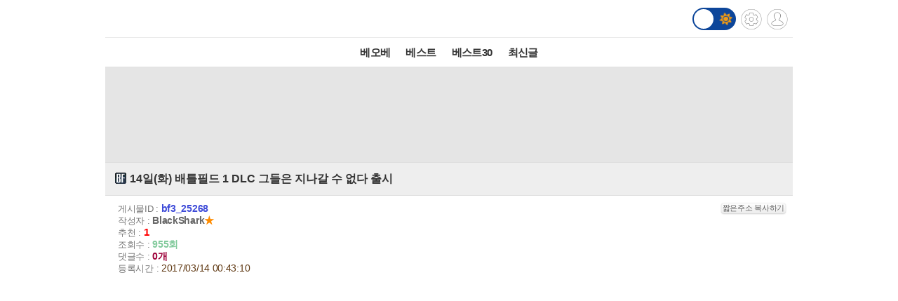

--- FILE ---
content_type: application/javascript
request_url: https://m.todayhumor.co.kr/js/default.js?754981363
body_size: 3796
content:
//암호화 사이트
//http://joliclic.free.fr/php/javascript-packer/en/index.php 


var device = 'mobile';





//즐겨찾기
var isFavoritesSortable = false;


$(function () {

    var favorites = JSON.parse(localStorage.getItem('favorites')) || [];

    if (favorites.length > 0) {
        $('#favoriteTitle , #favoriteDiv').show();
    }

    $.each(favorites, function (i, value) {
        home_icon_sprites = get_home_icon_sprites(value);

        var table = $("<li data-table='" + value + "'><a href='/list.php?table=" + value + "'><div class='menu_box' style='height:40px;'><div class='" + home_icon_sprites + " home_icon_" + value + "'></div></div></a></li>");
        $("#favoriteDiv").append(table);
    });


    localStorage.setItem('favorites', JSON.stringify(favorites));
});


function changeFavorites() {
    var favorites = [];
    $('#favoriteDiv').find('li').each(function () {
        var table_code = $(this).data('table');
        if (table_code) {
            favorites.push(table_code);
        }
    });
    localStorage.setItem('favorites', JSON.stringify(favorites));
}

function favoriteEditBtnClicked() {
    $('#favoriteDiv').toggleClass('favorate_edit_mode');

    toggleFavoriteSortable();
    $('#favoriteDescDiv').slideToggle();

}

function toggleFavoriteSortable() {

    if (!isFavoritesSortable) {
        $('#favoriteDiv').sortable({
            forcePlaceholderSize: true,
            stop: function (event, ui) {
                changeFavorites();
            }
        });
        $('#favoriteDiv').sortable('enable');
        $('#favoriteDiv').disableSelection();
    } else {
        $('#favoriteDiv').sortable('disable');
    }

    isFavoritesSortable = !isFavoritesSortable;
}




//게시판 숨김
$(function () {
    var this_table = getUrlParameter('table');
    var kind = getUrlParameter('kind');

    if (kind == 'total' || this_table == 'humorbest' || this_table == 'bestofbest' || this_table == 'total' || this_table == 'todaybest') {
        var hiddenTable = JSON.parse(localStorage.getItem('hiddenTable')) || [];
        $.each(hiddenTable, function (i, value) {
            $('.list_tr_' + value).hide();
            // $('#span_topmenu_'+value).hide();
        });
    }
});




//테이터세이블 세팅
$(function () {
    //data_save_mode 쿠키값 확인해서 false가 아니면 checked로...
    var data_save_mode = m_getCookie('data_save_mode');

    if (data_save_mode == 'OFF') {
        $("#switch_datasave").attr('checked', false);
    } else {
        $("#switch_datasave").attr('checked', true);
    }


    //chnage에 반응하기
    $('#switch_datasave').change(function () {
        if ($(this).is(':checked')) {
            m_setCookie('data_save_mode', 'ON', 1000000);
        } else {
            m_setCookie('data_save_mode', 'OFF', 100000);
        }
    })
});



//다크모드일 때, 내용 color 없애기
function removeViewContentColorCssOnDarkmode() {
    // return;
    // console.log('function removeviewcontentcolorcssondarkmeode()');
    $('#viewContent').find('*').each(function (index, value) {
        var el = $(value);
        var color = el.css('color');
        if (color) {
            el.css('color', '');
        }
        var backgroundColor = el.css('background-color');
        if (backgroundColor) {
            el.css('background-color', '');
        }

        var background = el.css('background');
        if (background) {
            el.css('background', '');
        }
    });
}

//darkmode 스위치 클릭 시 작동
function darkModeOnOff(darkmode) {
    //dark_css, light_css는 외부에서 미리 정의
    var theme = document.getElementById('css_mode');
    if (darkmode == 'ON') {

        theme.setAttribute('href', dark_css);
        // removeViewContentColorCssOnDarkmode();
    } else if (darkmode == 'OFF') {

        theme.setAttribute('href', light_css);
    } else {

    }
}




//darkmode
$(function () {

    //data_save_mode 쿠키값 확인해서 'ON' 이면 checked로...
    var darkmode = m_getCookie('darkmode');
    darkModeOnOff(darkmode);

    if (darkmode == 'ON') {
        removeViewContentColorCssOnDarkmode();
    } else {

    }
    //chnage에 반응하기
    $('#darkmode_switch_checkbox').change(function () {
        if ($(this).is(':checked')) {
            // console.log('darkmode on');
            m_setCookie('darkmode', 'ON', 1000000);
            darkModeOnOff('ON');
            removeViewContentColorCssOnDarkmode();
            // location.reload();
        } else {
            // console.log('darkmode off');
            m_setCookie('darkmode', 'OFF', 100000);
            darkModeOnOff('OFF');
            // location.reload();            
        }
    })
});





//ios background-image 문제해결
$(function () {
    $('.board_icon_mini').css("background-image", "url('//www.todayhumor.co.kr/board/images/icon_sprites.png?7923243')");
});



//메인메뉴 활성화시 색변화
$(function () {
    var url = window.location.href;
    $("#top_best_menu_div a").each(function () {
        if (url.includes(this.href)) {
            $(this).closest("li").addClass("active");
        }
    });
});



//top버튼
$(function () {
    $(window).scroll(function () {
        if ($(this).scrollTop() > 500) {
            $('#slideTop').fadeIn();
        } else {
            $('#slideTop').fadeOut();
        }
    });

    $("#slideTop").click(function () {
        $('html, body').animate({
            scrollTop: 0
        }, 400);
        return false;
    });
});


//-----------------------------------------------------------------------
// var dump for javascript
//-----------------------------------------------------------------------
function dump(obj) {
    var out = '';
    for (var i in obj) {
        out += i + ": " + obj[i] + "\n";
    }

    alert(out);

    // or, if you wanted to avoid alerts...

    var pre = document.createElement('pre');
    pre.innerHTML = out;
    document.body.appendChild(pre)
}



function LockF5() {
    if (event.keyCode == 116) {
        event.keyCode = 0;
        url = location.href;
        location.href = url;

        return false;
    }

}
document.onkeydown = LockF5;

function go_to_top() {
    window.scrollTo(0, 0)
}


function twitter_send(title, table, no) {
    var twtTitle = '오늘의유머 - ' + title;
    var twtUrl = 'http://m.todayhumor.co.kr/?' + table + '_' + no;
    var maxLength = 140 - (twtUrl.length + 1);
    if (twtTitle.length > maxLength) {
        twtTitle = twtTitle.substr(0, (maxLength - 3)) + '...';
    }
    var twtLink = 'http://twitter.com/home?status=' + encodeURIComponent(twtTitle + ' ' + twtUrl);
    window.open(twtLink, '', 'location=1,scrollbars=auto,resizable=yes,top=25,left=150,width=800,height=400');

}


function m_getCookie(c_name) {
    var i, x, y, ARRcookies = document.cookie.split(";");
    for (i = 0; i < ARRcookies.length; i++) {
        x = ARRcookies[i].substr(0, ARRcookies[i].indexOf("="));
        y = ARRcookies[i].substr(ARRcookies[i].indexOf("=") + 1);
        x = x.replace(/^\s+|\s+$/g, "");
        if (x == c_name) {
            return unescape(y);
        }
    }
}

function m_setCookie(c_name, value, exdays) {
    var exdate = new Date();
    exdate.setDate(exdate.getDate() + exdays);
    var c_value = escape(value) + ((exdays == null) ? "" : "; path=/;expires=" + exdate.toUTCString());
    document.cookie = c_name + "=" + c_value;
}

function m_setCookie_domain(c_name, value, exdays) {
    var exdate = new Date();
    exdate.setDate(exdate.getDate() + exdays);
    var c_value = escape(value) + ((exdays == null) ? "" : ";path=/;expires=" + exdate.toUTCString()) + "; domain=" + escape("todayhumor.co.kr");
    document.cookie = c_name + "=" + c_value;
}


function delete_cookie(name, path, domain) {
    if (m_getCookie(name)) {
        document.cookie = name + "=" +
            ((path) ? ";path=" + path : "") +
            ((domain) ? ";domain=" + domain : "") +
            ";expires=Thu, 01 Jan 1970 00:00:01 GMT";
    }
}




//url에서 parameter추출
var getUrlParameter = function getUrlParameter(sParam) {
    var sPageURL = decodeURIComponent(window.location.search.substring(1)),
        sURLVariables = sPageURL.split('&'),
        sParameterName,
        i;

    for (i = 0; i < sURLVariables.length; i++) {
        sParameterName = sURLVariables[i].split('=');

        if (sParameterName[0] === sParam) {
            return sParameterName[1] === undefined ? true : sParameterName[1];
        }
    }
};



//-----------------------------------------------------------------------
// list favorate
//-----------------------------------------------------------------------
function addFavorite(table) {
    var favorites = JSON.parse(localStorage.getItem('favorites')) || [];
    $.each(favorites, function (i, value) {
        if (table == value) {
            return;
        }
    });

    favorites.push(table);

    localStorage.setItem('favorites', JSON.stringify(favorites));
}


function removeFavorite(table) {
    var favorites = JSON.parse(localStorage.getItem('favorites')) || [];
    $.each(favorites, function (i, value) {
        if (table == value) {
            favorites.splice(i, 1);
        }
    });

    localStorage.setItem('favorites', JSON.stringify(favorites));
}



//optionOn
function optionOn(option) {
    var options = JSON.parse(localStorage.getItem('options')) || {};
    options[option] = true;
    localStorage.setItem('options', JSON.stringify(options));
}

//optionOff
function optionOff(option) {
    var options = JSON.parse(localStorage.getItem('options')) || {};
    options[option] = false;
    localStorage.setItem('options', JSON.stringify(options));
}










function get_home_icon_sprites(table) {
    switch (table) {

        //home_icon01
        case 'bestofbest':
        case 'todaybest':
        case 'humorbest':
        case 'best_sort':
        case 'total':
        case 'humorstory':
        case 'humordata':
        case 'lovestory':
        case 'sewol':
        case 'sisa':
        case 'sisaarch':
        case 'economy':
        case 'society':
        case 'freeboard':
        case 'science':
        case 'jisik':
        case 'jobinfo':
        case 'gomin':
        case 'love':
        case 'wedlock':
        case 'menbung':
        case 'soda':
        case 'dream':
        case 'baby':
        case 'diet':
        case 'animal':
        case 'plant':
        case 'phil':
        case 'psy':
        case 'art':
        case 'law':
        case 'history':
        case 'docu':
        case 'fashion':
        case 'selfshot':
        case 'beauty':
        case 'interior':
        case 'diy':
        case 'tvent':
        case 'muhan':
        case 'thegenius':
        case 'animation':
        case 'comics':
        case 'pony':
        case 'military':
        case 'fukushima':
        case 'computer':
        case 'it':
            return 'home_icon01';
            break;

        case 'programmer':
        case 'movie':
        case 'drama':
        case 'mid':
        case 'star':
        case 'music':
        case 'findmusic':
        case 'instrument':
        case 'sound':
        case 'sports':
        case 'baseball':
        case 'soccer':
        case 'basketball':
        case 'baduk':
        case 'oekaki':
        case 'panic':
        case 'mystery':
        case 'soju':
        case 'car':
        case 'bicycle2':
        case 'toy':
        case 'motorcycle':
        case 'rivfishing':
        case 'seafishing':
        case 'readers':
        case 'deca':
        case 'photolec':
        case 'camera':
        case 'travel':
        case 'overseabuy':
        case 'outstudy':
        case 'emigration':
        case 'cook':
        case 'coffee':
        case 'today':
        case 'voca':
        case 'smartphone':
        case 'iphone':
        case 'android':
        case 'military2':
        case 'camping':
        case 'poop':
        case 'boast':
        case 'babyshot':
        case 'medical':
        case 'english':
        case 'databox':
            return 'home_icon02';
            break;



        case 'askboard':
        case 'ou':
        case 'announce':
        case '보류':
        case 'accident':
        case 'mers':
        case 'matzip':
        case 'favor':
        case 'podcast':
        case 'religion':
        case 'gagconcert':
        case 'runningman':
        case 'nagasu':
        case 'antivirus':
        case 'windowsmobile':
        case 'symbian':
        case 'winter2018':
        case 'corona19':

            return 'home_icon03';
            break;




        /*sprites_home_icon_games01.png */
        case 'gametalk':
        case 'xbox':
        case 'ps':
        case 'nintendo':
        case 'mobilegame':
        case 'starcraft':
        case 'starcraft2':
        case 'wow':
        case 'warcraft':
        case 'diablo2':
        case 'diablo3':
        case 'dungeon':
        case 'aion':
        case 'mabinogi':
        case 'mabi':
        case 'suddenattack':
        case 'fifa2':
        case 'minecraft':
        case 'specialforce':
        case 'civil':
        case 'cyphers':
        case 'lol':
        case 'bf3':
        case 'bns':
        case 'actozma':
        case 'wtank':
        case 'gta5':
        case 'hstone':
        case 'blacksand':
        case 'heroes':
        case 'dota2':
        case 'maple1':
        case 'maple2':
        case 'overwatch':
        case 'overgroup':
        case 'pokemongo':
        case 'ffantasy14':
        case 'battlegrnd':
        case 'dayz':
        case 'tera':
        case 'ff':
        case 'simcity5':
        case 'gameroom':
            return 'home_icon_game';
            break;


        case 'baseballteam':
        case 'bbnexen':
        case 'bbdoosan':
        case 'bblotte':
        case 'bbsamsung':
        case 'bbhanwha':
        case 'bbkia':
        case 'bblg':
        case 'bbnc':
        case 'bbsk':
        case 'bbkt':
        case 'bbmlb':
        case 'bbnpb':
        case 'london2012':
        case 'blank':
            return 'home_icon_sports_team';
            break;


    }

}







